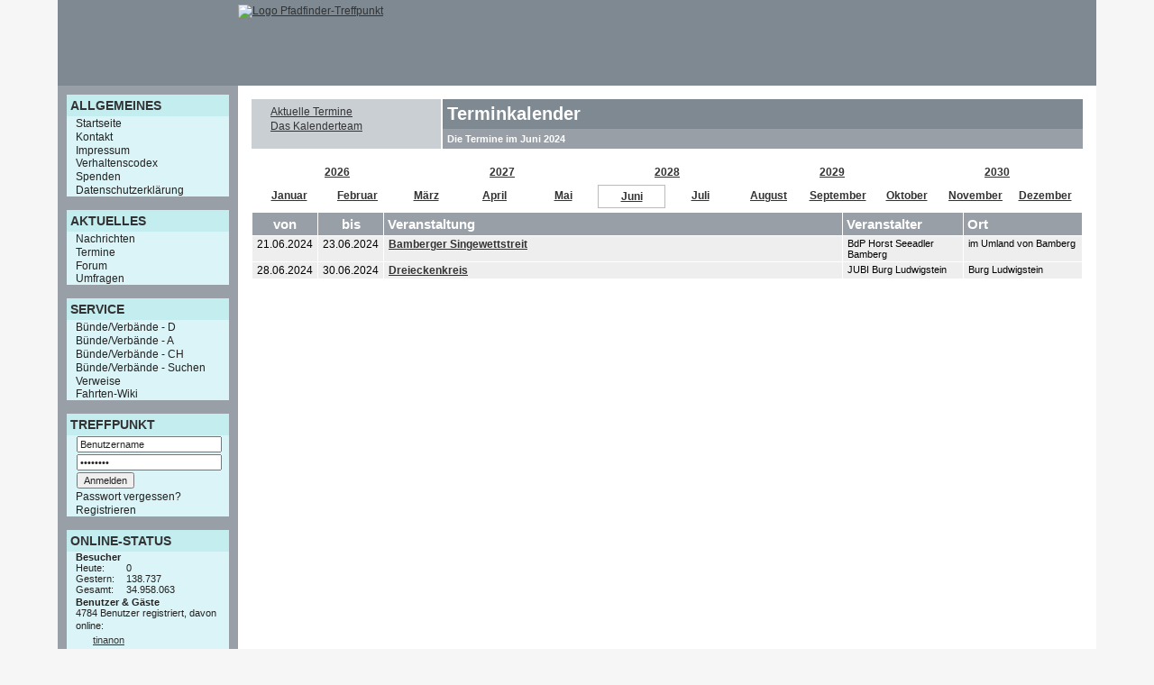

--- FILE ---
content_type: text/html; charset=utf-8
request_url: https://www.pfadfinder-treffpunkt.de/include.php/www.stammwelfen.de/include.php?path=tp_event_overview.php&jahr=2024&monat=6
body_size: 2743
content:
<!DOCTYPE html PUBLIC "-//W3C//DTD XHTML 1.0 Transitional//EN" "http://www.w3.org/TR/xhtml1/DTD/xhtml1-transitional.dtd">
<html xmlns="http://www.w3.org/1999/xhtml">

<head>
<meta http-equiv="content-type" content="text/html; charset=utf-8" />
<meta http-equiv="content-language" content="de-DE" />
<title>Pfadfinder-Treffpunkt - Die erste Adresse f&uuml;r Pfadfinder</title>
<meta name="siteurl" content="http://www.pfadfinder-treffpunkt.de" />
<link rel="shortcut icon" href="favicon.ico" type="image/x-icon" />
<meta name="generator" content="PHPKIT WCMS - Web Content Managment System - mxbyte GbR copyright 2002-2012" />
<meta name="date" content="Mon, 26 Jan 2026 16:08:34 GMT" />

<link rel="alternate" href="http://www.pfadfinder-treffpunkt.de/include.php?path=rss&amp;mode=news" title="News-Feed" type="application/rss+xml" />

<link rel="stylesheet" href="include.php?fx=style&amp;id=43" type="text/css" />


</head>

<body class="page-tp_event_overview">
<div id="pkbody">
	<a id="head"></a>
	<div id="pkouterpage">
		<div id="pkpageheader"></div>
		<div id="pkpagedecoration">
			<div id="pkpage">
				<h1 class="site-name"><a href="include.php?path=start" title="Pfadfinder-Treffpunkt - Die erste Adresse f&uuml;r Pfadfinder"></a></h1>
				<h2 class="site-slogan"><a href="include.php?path=start" title="Pfadfinder-Treffpunkt - Die erste Adresse f&uuml;r Pfadfinder"></a></h2>
			
				<div id="pkbranding">
					<div id="pkbrandingimage">
						<a href="include.php?path=start" title="Pfadfinder-Treffpunkt - Die erste Adresse f&uuml;r Pfadfinder"><img src="fx/blank.gif" alt="Logo Pfadfinder-Treffpunkt" /></a>
					</div>
				</div>
			
				<div id="pkadview" style="display:none;">
					<div id="pkadviewbox"></div>
				</div>
	
				<a id="navigation"></a>
				<div id="pkcontent_top" style="display:none;"></div>
				<div id="pkcontent_sub_top" style="display:none;"></div>
				<div id="pksitedate">Montag, 26. Januar 2026</div>
				
				<div id="pkcontent">
					<a id="content"></a>
					<div id="pkbreadcrumbnavigation" style="display:none;"></div>
					<table class="pkcontent" cellspacing="0" cellpadding="0">
					 <tr>
					  <td class="pkcontent_left">
						<div id="pkcontent_left"><ul id="pknavboxid28" class="pkcontent_box_left"><li class="pkcontent_hl_left"><h3>ALLGEMEINES</h3></li><li class="pkcontent_li_left"><a href="include.php?path=start.php" id="pknid82" class="pkcontent_a_left">Startseite</a></li><li class="pkcontent_li_left"><a href="include.php?path=content/content.php&amp;contentid=1216" id="pknid129" class="pkcontent_a_left">Kontakt</a></li><li class="pkcontent_li_left"><a href="include.php?path=content/content.php&amp;contentid=33" id="pknid85" class="pkcontent_a_left">Impressum</a></li><li class="pkcontent_li_left"><a href="?path=content&amp;contentid=173" id="pknid123" class="pkcontent_a_left">Verhaltenscodex</a></li><li class="pkcontent_li_left"><a href="?path=treffpunkt/tp_donate.php" id="pknid127" class="pkcontent_a_left">Spenden</a></li><li class="pkcontent_li_left"><a href="?path=content&amp;contentid=1214" id="pknid128" class="pkcontent_a_left">Datenschutzerklärung</a></li></ul><ul id="pknavboxid45" class="pkcontent_box_left"><li class="pkcontent_hl_left"><h3>AKTUELLES</h3></li><li class="pkcontent_li_left"><a href="include.php?path=content/overview.php&amp;type=2" id="pknid91" class="pkcontent_a_left">Nachrichten</a></li><li class="pkcontent_li_left"><a href="include.php?path=treffpunkt/tp_event_overview.php" id="pknid92" class="pkcontent_a_left">Termine</a></li><li class="pkcontent_li_left"><a href="include.php?path=forum/index.php" id="pknid93" class="pkcontent_a_left">Forum</a></li><li class="pkcontent_li_left"><a href="?path=pollarchive" id="pknid126" class="pkcontent_a_left">Umfragen</a></li></ul><ul id="pknavboxid32" class="pkcontent_box_left"><li class="pkcontent_hl_left"><h3>SERVICE</h3></li><li class="pkcontent_li_left"><a href="include.php?path=treffpunkt/tp_eintrag_bund_overview.php&amp;land=1" id="pknid86" class="pkcontent_a_left">Bünde/Verbände - D</a></li><li class="pkcontent_li_left"><a href="include.php?path=treffpunkt/tp_eintrag_bund_overview.php&amp;land=2" id="pknid87" class="pkcontent_a_left">Bünde/Verbände - A</a></li><li class="pkcontent_li_left"><a href="include.php?path=treffpunkt/tp_eintrag_bund_overview.php&amp;land=3" id="pknid88" class="pkcontent_a_left">Bünde/Verbände - CH</a></li><li class="pkcontent_li_left"><a href="include.php?path=treffpunkt/tp_bund_search.php" id="pknid90" class="pkcontent_a_left">Bünde/Verbände - Suchen</a></li><li class="pkcontent_li_left"><a href="include.php?path=content/overview.php&amp;type=3" id="pknid96" class="pkcontent_a_left">Verweise</a></li><li class="pkcontent_li_left"><a href="http://wiki.pfadfinder-treffpunkt.de" id="pknid124" class="pkcontent_a_left" target="_blank">Fahrten-Wiki</a></li></ul><ul id="pknavboxid42" class="pkcontent_box_left"><li class="pkcontent_hl_left"><h3>TREFFPUNKT</h3></li><li class="pkcontent_li_left"><form method="post" action="include.php?login=1">
	<input type="hidden" name="login_setcookie" value="1" />
	<input type="hidden" name="remove_path" value="path=tp_event_overview.php&amp;jahr=2024&amp;monat=6" />
	
	<input class="navform" type="text" name="user" size="15" maxlength="50" value="Benutzername" onblur="if(value==''){value='Benutzername'}" onfocus="if(value=='Benutzername'){this.select()}" />
	<input class="navform" type="password" name="userpw" size="15" maxlength="50" value="Passwort" onfocus="if(value=='Passwort'){value=''}" />
	<input class="navform" type="submit" value="Anmelden" />
</form></li><li class="pkcontent_li_left"><a href="include.php?path=login&amp;mode=lostpassword" class="pkcontent_a_left">Passwort vergessen?</a></li><li class="pkcontent_li_left"><a href="include.php?path=registration" class="pkcontent_a_left">Registrieren</a></li></ul><ul id="pknavboxid33" class="pkcontent_box_left"><li class="pkcontent_hl_left"><h3>ONLINE-STATUS</h3></li><li class="pkcontent_li_left"><em class="important small">Besucher</em>

<dl class="tabular small">
 <dt>Heute:</dt>
	<dd>0</dd>
 <dt>Gestern:</dt>
	<dd>138.737</dd>
 <dt>Gesamt:</dt>
	<dd>34.958.063</dd>
</dl></li><li class="pkcontent_li_left"><span class="small">
<em class="important">Benutzer &amp; G&auml;ste</em><br />
4784 Benutzer registriert, davon online: <br><img border="0" src="images/green.gif" align="absbottom" width="16" height="16"> <a href="include.php?path=userinfo&amp;id=8418" title="tinanon">tinanon</a><br>und 1878 G&auml;ste</span></li></ul>
							<div class="pkcontentclear">&#160;</div>
						</div></td>
					  <td class="pkcontent_main">
						<div id="pkcontent_main"><table class="sidehead" cellspacing="0" cellpadding="0">
 <tr>
  <td class="titlelink" rowspan="2"><img border="0" src="fx/economy/logo/nav16x16-19.gif" align="absbottom" width="16" height="16"><a href="include.php?path=tp_event_overview.php">Aktuelle Termine</a><br><img border="0" src="fx/economy/logo/nav16x16-19.gif" align="absbottom" width="16" height="16"><a href="include.php?path=tp_event_team.php">Das Kalenderteam</a></td>  
  <td class="title">Terminkalender</td>
 </tr>
 <tr>
  <td class="subtitle"><b>Die Termine im Juni 2024</b></td>
 </tr>
</table>
	  <table class="sidelink" width="100%">
<tr>
<td width="100%">
<table cellspacing="1" cellpadding="0" width="100%">
 <tr>
  <td class="event_y_y_i" width="20%"><A HREF=include.php?path=tp_event_overview.php&jahr=2026>2026</A></td>
  <td class="event_y_y_i" width="20%"><A HREF=include.php?path=tp_event_overview.php&jahr=2027>2027</A></td>
  <td class="event_y_y_i" width="20%"><A HREF=include.php?path=tp_event_overview.php&jahr=2028>2028</A></td>
  <td class="event_y_y_i" width="20%"><A HREF=include.php?path=tp_event_overview.php&jahr=2029>2029</A></td>
  <td class="event_y_y_i" width="20%"><A HREF=include.php?path=tp_event_overview.php&jahr=2030>2030</A></td>
  </td> 
 </tr>
</table>
<table cellspacing="1" cellpadding="0" width="100%">
 <tr>
  <td class="event_y_m_i" width="8%"><A HREF=include.php?path=tp_event_overview.php&jahr=2024&monat=1>Januar</A></td>
  <td class="event_y_m_i" width="8%"><A HREF=include.php?path=tp_event_overview.php&jahr=2024&monat=2>Februar</A></td>
  <td class="event_y_m_i" width="8%"><A HREF=include.php?path=tp_event_overview.php&jahr=2024&monat=3>M&auml;rz</A></td>
  <td class="event_y_m_i" width="8%"><A HREF=include.php?path=tp_event_overview.php&jahr=2024&monat=4>April</A></td>
  <td class="event_y_m_i" width="8%"><A HREF=include.php?path=tp_event_overview.php&jahr=2024&monat=5>Mai</A></td>
  <td class="event_y_m_a" width="8%"><A HREF=include.php?path=tp_event_overview.php&jahr=2024&monat=6>Juni</A></td>
  <td class="event_y_m_i" width="8%"><A HREF=include.php?path=tp_event_overview.php&jahr=2024&monat=7>Juli</A></td>
  <td class="event_y_m_i" width="8%"><A HREF=include.php?path=tp_event_overview.php&jahr=2024&monat=8>August</A></td>
  <td class="event_y_m_i" width="8%"><A HREF=include.php?path=tp_event_overview.php&jahr=2024&monat=9>September</A></td>
  <td class="event_y_m_i" width="8%"><A HREF=include.php?path=tp_event_overview.php&jahr=2024&monat=10>Oktober</A></td>
  <td class="event_y_m_i" width="8%"><A HREF=include.php?path=tp_event_overview.php&jahr=2024&monat=11>November</A></td>
  <td class="event_y_m_i" width="8%"><A HREF=include.php?path=tp_event_overview.php&jahr=2024&monat=12>Dezember</A></td>
 </tr>
</table>
</td>
</tr>
</table>
<table class="contentbody" border="0" cellspacing="1" cellpadding="4" width="100%">
 <tr>
  <td class="heads" width="5%" align="center">von</td>
  <td class="heads" width="5%" align="center">bis</td>
  <td class="heads" width="60%">Veranstaltung</td>
  <td class="heads" width="15%">Veranstalter</td>  
  <td class="heads" width="15%">Ort</td>
 </tr>
  <tr>
  <td class="content_2" align="center">21.06.2024</td>
  <td class="content_2" align="center">23.06.2024</td>
  <td class="content_2"><b><A HREF=include.php?path=tp_event_overview.php&id=1379>Bamberger Singewettstreit</A></b></td>
  <td class="content_2"><font class="small">BdP Horst Seeadler Bamberg</font></td>  
  <td class="content_2"><font class="small">im Umland von Bamberg</font></td>
 </tr>
 <tr>
  <td class="content_2" align="center">28.06.2024</td>
  <td class="content_2" align="center">30.06.2024</td>
  <td class="content_2"><b><A HREF=include.php?path=tp_event_overview.php&id=1382>Dreieckenkreis</A></b></td>
  <td class="content_2"><font class="small">JUBI Burg Ludwigstein</font></td>  
  <td class="content_2"><font class="small">Burg Ludwigstein</font></td>
 </tr>

</table>
    

							<div class="pkcontentclear">&#160;</div>
						</div></td>
					  <td class="pkcontent_right" style="display:none;">
						<div id="pkcontent_right">
							<div class="pkcontentclear">&#160;</div>
						</div></td>
					
					 </tr>
					</table>
				</div>
		
				<div id="pkcontent_bottom" style="display:none;"></div>
				<div id="pkcontent_sub_bottom" style="display:none;"></div>
				
				<div id="pksitecopyright" style="display:none;"></div>
			</div>
		</div>
		<div id="pkpagefooter"></div>
		<div id="pksiteparser"><span>Seite in 0.16674 Sekunden generiert</span></div>
		<div id="pksiteadminlogin"></div>
	</div>
	<a id="foot"></a>
<div id="pkC" style="position:static;padding-bottom:30px;padding-top:20px;display:block;text-align:center;"><p><br /><a href="http://www.phpkit.com" target="_blank" style="font-family:verdana;font-size:11px;text-decoration:none;line-height:1.5;">Diese Website wurde mit PHPKIT WCMS erstellt<br />PHPKIT ist eine eingetragene Marke der mxbyte GbR &#169; 2002-2012</a></p><p>&#160;</p></div></div>

</body>

</html>

--- FILE ---
content_type: text/css
request_url: https://www.pfadfinder-treffpunkt.de/include.php/www.stammwelfen.de/include.php?fx=style&id=43
body_size: 17997
content:
/* global elements */
img, form, h1, h2, h3, h4, h5, h6, p {
margin:0; padding:0; border:0 ! important;
}

h1, h2, h3, h4, h5, h6 {
font-weight:bolder;
}

dl, dt, dd {
margin:0;
padding:0;
}
	
body, font, span, a, p, div {
font-size:12px; font-family:Arial, Helvetica, sans-serif; color:#000000;
}

td,th {
font-size:12px; font-family:Arial, Helvetica, sans-serif; color:#000000;
}

hr {

}

input, option, select, textarea {
font-family:Arial, Helvetica, sans-serif; font-size:12px;  
}

textarea {
resize: vertical;
}

/*body main elements*/
html {
height:101%;
}

body  {
margin:0; padding:0;
position:relative;
height:101%;
min-height:101%;
background-color:#F6F6F6; 

text-align:center; /*IE hack*/
}

#pkbody {
min-height:101%;
}

/* primary contents*/
#pkouterpage { /*outer body*/
margin:0;  padding:0;
}

#pkpage,/*inner body*/
#pkpagedecoration, #pkpageheader, #pkpagefooter {
position:relative; top:0; left:0;
margin-left:auto; margin-right:auto;
}

#pkpage {
min-width:770px; width:100%;
text-align:left; /*IE hack*/
}
	
h1.site-name,
h2.site-slogan {
position:absolute;
top:-999px;
left:-999px;
display:none;
}

#pkbranding {
width:100%; 
height:95px;
background-color:#7E8992; 

}	

#pkbrandingimage {
position:relative; top:5px;left:200px; z-index:1;
background-image:url(fx/economy/logo/Logo.jpg);background-repeat:no-repeat; width:728px; height:90px;
}

#pkbrandingimage img {
border:0; width:728px; height:90px;
}

#pkpageheader {
 display:none; 
 
overflow:hidden;
}

#pkpagedecoration {

 
overflow:hidden;
}

#pkpagefooter {
 height:5px;
background-color:#FFFFFF; 
overflow:hidden;
}

div#pkadview {
position:relative;
width:100%;
background-color:#7E8992;
text-align:center;
}

div#pkadviewbox {
width:468px; margin:auto;
}

div#pkcontent {
position:relative; clear:both; width:auto;
}
	
table.pkcontent {
width:100%;
border:0;
}

table.pkcontent td {
vertical-align:top;	
}

td.pkcontent_left {
margin:0; padding:0; padding:10px;
width:180px;
background-color:#989FA7; 
}

div#pkcontent_left {
margin:0; padding:0;
}

td.pkcontent_right {
margin:0; padding:0; padding:10px;
width:130px;
background-color:#F7F7F7; 
}

div#pkcontent_right {
margin:0; padding:0;
}

td.pkcontent_main {
width:auto; padding:15px;
background-color:#FFFFFF; 
}

div#pkcontent_main {}

div.pkcontentclear {
width:100%; clear:both; height:1px; padding-bottom:25px;
}
	
#pksitecopyright {
padding:5px;
font-family:Arial, Helvetica, sans-serif; font-size:11px; color:#CCCCCC;
background-color:#E0E0E0; 
text-align:center;
}

#pksiteparser {
border:0;
margin:0 auto 0 auto;
padding:4px 0;
width:100%;	
text-align:right;
font-size:11px; display:none;
}

#pksiteparser span {
margin:0 10px;
}

#pksitedate {
display:none;
}

#pksiteadminlogin {
margin:0 auto 10px auto;
width:100%;
text-align:right;
font-size:11px;
}

#pksiteadminlogin a {
margin:0 10px;
}
	
/*navigation*/
ul.pkcontent_box_top, ul.pkcontent_box_sub_top, ul.pkcontent_box_left, ul.pkcontent_box_right, ul.pkcontent_box_bottom, ul.pkcontent_box_sub_bottom {
border:0; padding:0; margin:0;
}

.pkcontent_box_top *, .pkcontent_box_sub_top *, .pkcontent_box_bottom *, .pkcontent_box_sub_bottom * {
display:inline;
}

li.pkcontent_hl_top, li.pkcontent_hl_left, li.pkcontent_hl_right, li.pkcontent_hl_bottom
li.pkcontent_li_top, li.pkcontent_li_left, li.pkcontent_li_right, li.pkcontent_li_bottom {
padding:0; margin:0;
list-style-position:outside; list-style-type:none;	
}

/*content_top main navigation*/
div#pkcontent_top {
padding:0; margin:0;
height:25px;
text-align:center;
background-color:#989FA7; 
}

a.pkcontent_hl_top {
position:relative;
top:4px; padding:4px; padding-left:20px; padding-right:20px;
}

.pkcontent_hl_top, .pkcontent_hl_top h3, .pkcontent_hl_top a:link, .pkcontent_hl_top a:visited, .pkcontent_hl_top a:active {
font-family:Calibri, Verdana, Arial, Helvetica, sans-serif; font-size:15px; color:#808080;
text-decoration:none;
}

#pkcontent_sub_top a:link,
#pkcontent_sub_top a:visited,
#pkcontent_sub_top a:active,
a.pkcontent_a_top:link,
a.pkcontent_a_top:visited,
a.pkcontent_a_top:active {

}

.pkcontent_hl_top a:hover {
color:#FFFFFF;
}
/*link col*/
div#pkcontent_sub_top {
padding:0; margin:0;

text-align:center;
background-color:#989FA7; 
}

li.pkcontent_li_top {
position:relative;
 padding-left:10px; padding-right:10px;
}

.content_li_top, a.pkcontent_a_top, a.pkcontent_a_top:link, a.pkcontent_a_top:visited, a.pkcontent_a_top:active {
font-family:Arial, Helvetica, sans-serif; font-size:11px; color:#222222;
text-decoration:none;
}
a.pkcontent_a_top, a.pkcontent_a_top:link, a.pkcontent_a_top:visited, a.pkcontent_a_top:active {
color:#222222;
}

a.pkcontent_a_top:hover {
color:#808080;
}

/*content_bottom additional navigation*/
div#pkcontent_bottom {
padding:0; margin:0;
height:18px;
text-align:center;
background-color:#F7F7F7; 
}

a.pkcontent_hl_bottom {
position:relative;
top:3px; padding:3px;
padding-left:10px; padding-right:10px;
}

.pkcontent_hl_bottom, .pkcontent_hl_bottom h3, .pkcontent_hl_bottom a:link, .pkcontent_hl_bottom a:visited, .pkcontent_hl_bottom a:active {
font-family:Calibri, Verdana, Arial, Helvetica, sans-serif; font-size:13px; color:#333333;
text-decoration:none;
}

.pkcontent_hl_bottom a:hover {
color:#808080;
}

/*link col*/
div#pkcontent_sub_bottom  {
padding:0; margin:0;
height:24px;
text-align:center;
background-color:#F7F7F7; 
}

li.pkcontent_li_bottom {
position:relative;
top:4px; padding:4px; 
}

.content_li_bottom, a.pkcontent_a_bottom, a.pkcontent_a_bottom:link, a.pkcontent_a_bottom:visited, a.pkcontent_a_bottom:active {
font-family:Arial, Helvetica, sans-serif; font-size:11px; color:#222222;
text-decoration:none;
}

a.pkcontent_a_bottom, a.pkcontent_a_bottom:link, a.pkcontent_a_bottom:visited, a.pkcontent_a_bottom:active {

}

a.pkcontent_a_bottom:hover {
color:#808080;
}
/*left navigation */
li.pkcontent_hl_left {
background-color:#C4EDF0;  
text-align:left;
}

.pkcontent_hl_left h3 {

}

.pkcontent_hl_left, .pkcontent_hl_left h3, a.pkcontent_hl_left:link, a.pkcontent_hl_left:visited, a.pkcontent_hl_left:active {
font-family:Calibri, Verdana, Arial, Helvetica, sans-serif; font-size:14px; color:#333333;
text-decoration:none;
}

a.pkcontent_hl_left:hover {
color:#808080;
}

li.pkcontent_li_left {
padding-left:10px;
text-align:left;
background-color:#DBF4F7;

}

a.pkcontent_a_left {
text-decoration:none;	
}
	
.pkcontent_li_left, .pkcontent_li_left *, a.pkcontent_a_left:link, a.pkcontent_a_left:visited, a.pkcontent_a_left:active {
font-family:Arial, Helvetica, sans-serif; font-size:12px; color:#222222;
}


#pkcontent_left a:link,
#pkcontent_left a:visited,
#pkcontent_left a:active,
a.pkcontent_a_left:link,
a.pkcontent_a_left:visited,
a.pkcontent_a_left:active {

}

.pkcontent_a_left:hover, .pkcontent_li_left a:hover {
color:#808080;
}

ul.pkcontent_box_left {
margin-bottom:15px;
}

/*right navigation*/
li.pkcontent_hl_right {


text-align:left;
}

.pkcontent_hl_right h3 {

}

.pkcontent_hl_right, .pkcontent_hl_right h3, a.pkcontent_hl_right:link, a.pkcontent_hl_right:visited, a.pkcontent_hl_right:active {
font-family:Calibri, Verdana, Arial, Helvetica, sans-serif; font-size:14px; color:#333333;
text-decoration:none;
}

a.pkcontent_hl_right:hover {
color:#808080;
}

li.pkcontent_li_right {
padding-left:10px; 
text-align:left;
 
}

a.pkcontent_a_right {
text-decoration:none;	
}
	
.pkcontent_li_right, .pkcontent_li_right *, a.pkcontent_a_right:link, a.pkcontent_a_right:visited, a.pkcontent_a_right:active {
font-family:Arial, Helvetica, sans-serif;
font-size:12px;
color:#222222;
}

#pkcontent_right a:link,
#pkcontent_right a:visited,
#pkcontent_right a:active,
a.pkcontent_a_right:link,
a.pkcontent_a_right:visited,
a.pkcontent_a_right:active {

}

.pkcontent_a_right:hover, .pkcontent_li_right a:hover {
color:#808080;
}

ul.pkcontent_box_right {
margin-bottom:15px;
}

/*misc navigation*/
.pkcontent_hl_left, .pkcontent_hl_left *, .pkcontent_li_left, .pkcontent_li_left *, .pkcontent_hl_right, .pkcontent_hl_right *, .pkcontent_li_right, .pkcontent_li_right * {
vertical-align:middle;
}	

.navform {
margin:1px;
}

.navform, select.navform option {
font-size:11px ! important;
}

.navform[type=text], .navform[type=password], select.navform {
width:90%;
}
/*inner content elements*/
h1,h2 {
font-size:14px;
}

h3,h4 {
font-size:12px;
}

h5,h6 {
font-size:11px;
}

ul li {
padding-left:5px;
list-style-position:outside; list-style-type:disc;
}

.contentheadline {
padding:4px;
display:block;
color:#FFFFFF; background-color:#989FA7;
}

div.text {
padding:0; margin-top:12px; margin-bottom:24px;
}

em.important, em.important * {
font-weight:bold; font-style:normal;
}

em.synonym, em.synonym * {
font-weight:normal; font-style:italic;
}

em.accent, em.accent * {
font-weight:normal; font-style:normal; text-decoration:underline;
}

em.allimportant, em.allimportant * {
font-weight:bold; font-style:italic;	
}

.small, .small * {
font-size:11px ! important;
}
	
.number {
text-align:right; 
}

.hide {
display:none;
}

table.standard, table.userhead, table.userbody, table.userbottom, table.quote, table.contenthead, table.contentbody, table.contentbottom, table.forumhead, table.forumbody, table.forumbottom, table.event, table.commentbody {

}

div.outerstandard {
;
padding:1px;
}

div.outerstandard div.odd,
div.outerstandard div.odd2,
div.outerstandard div.even,
div.outerstandard div.even2 {
margin:1px;
padding:5px;
}

.radio, .checkbox {
background: none;
}

.w90 {
width:90%;
}

.big {
font-size:14px;
}

.bg, .bgsmall {
color:#000000;
}

.bgsmall {
font-size:11px ! important;
}

a, a.forumcat, a.forumthread {
font-family:Arial, Helvetica, sans-serif; font-size:12px;
}

a:link, a:visited, a.forumcat:link, a.forumcat:visited, a.forumthread:link, a.forumthread:visited {
color:#333333;
}

a:hover, a:active, a.forumcat:active, a.forumcat:hover, a.forumthread:active, a.forumthread:hover {
color:#808080;
}

.heads, .headssmall {
font-family:Calibri, Verdana, Arial, Helvetica, sans-serif; color:#FFFFFF;
}

a.heads, td.heads, th.heads {
font-size:15px;
}

td.heads, th.heads {
background-color:#989FA7; 
}

a.heads:link, a.heads:visited {
color:#FFFFFF;
}

a.heads:active, a.heads:hover, a.headssmall:active, a.headssmall:hover {
color:#EEEEEE;
}

a.headssmall, font.headssmall {
font-size:11px ! important;
}

a.headssmall:link, a.headssmall:visited {
color:#FFFFFF;
}

td.left, th.left, td.commentleft, th.commentleft {
 color:#000000;
}

td.right, th.right, td.commentright, th.commentright {
 color:#000000;
}

td.standard, th.standard, td.event, th.event {
 color:#000000;
}

td.highlight, th.highlight {
 color:#000000;
}

div.odd, td.odd, th.odd, td.contentodd, th.contentodd, td.forum1, th.forum1 {
background-color:#E2E7EA; color:#000000;
}

div.odd2, td.odd2, th.odd2, td.contentodd2, th.contentodd2, td.forum2, th.forum2 {
background-color:#E2E7EA; color:#000000;
}

div.even, td.even, th.even, td.contenteven, th.contenteven, td.forum3, th.forum3 {
background-color:#EFF3F4; color:#000000;
}

div.even2, td.even2, th.even2, td.contenteven2, th.contenteven2, td.forum4, th.forum4 {
background-color:#EFF3F4; color:#000000; 
}

td.quote {
background-color:#E5F8FA; font-family:Arial, Helvetica, sans-serif; font-size:12px;
}

#pkBBArea {
width:100%;
overflow:auto;
}



dt {margin:10px 0 0 0;}
dd {margin:3px 0 0 5%;}


dl.tabular {
display:block;
width:100%;
}

dl.tabular dt {
clear:both;
display:block;
float:left;
width:33%;
margin:0;
}

dl.tabular dd {
display:block;
float:left;
width:66%;
margin:0;
}

dl.tabular dt, dl.tabular dd {
}

#pkC{margin-left:auto;margin-right:auto;min-width:770px;width:100%;}h1.site-name,
h2.site-slogan {
top:20px;
left:20px;
display:block;
}

h1.site-name a,
h2.site-slogan a {
color:#FFF;
font-size:28px;
font-weight:bold;
font-family:Verdana, Arial, Helvetica, sans-serif;
text-decoration:none;
outline:0;
}

h2.site-slogan {
top:55px;
}

h2.site-slogan a {
font-size:14px;
}

.heads,.heads * {
font-weight:bold; 
}

table#pkcontent {
border-bottom:1px dotted black;
border-top:1px dotted black;
}

td#pkcontent_left {
border-right:1px dotted black;
}

td#pkcontent_right {
border-left:1px dotted black;
}

div#pksitecopyright {
padding-top:25px
}

li.pkcontent_hl_left,
li.pkcontent_hl_right {
padding:4px;
}

div#pkadview {
position:absolute;
top:20px;
right:20px;
width:468px;
}

div#pksitedate {
position:absolute;
top:85px;
right:20px;
width:225px;
text-align:right;
font-size:92.5%;
color:white;
}

#pkbody {
width:90%;
margin:0 auto;
}

#pkouterpage {
padding:0 0 10px 0;
}

#pkcontent_top {
border-top:1px solid #BBB;
}

#pkpagefooter {
width:980px;
margin:0 auto;
}

#pkC, #pksiteparser,#pksiteadminlogin {
background:#989FA7;
}

#pkC *, #pksiteparser *,#pksiteadminlogin * {
color:#E0E0E0;
font-size:90%;
}

#pkcontent_main .contentbody div.contenttext {
clear: both;
}

#pkcontent_main .news-teaser {
display: block;
margin: 10px auto;
max-width: 100%;
}

.debug {
text-align: left;
}/* Standard Box --------------------------------- */

td.standard {
border: 1px solid #CACFD4;
}

/* Zitat (Forum) -------------------------------- */

td.quote {
border: 1px solid #BBBBBB;
}

/* ---------------------------------------------- */
/* Kopf des Content ----------------------------- */
/* ---------------------------------------------- */

.sidehead {
	border-bottom: 10px solid #FFFFFF;
	width: 100%;
	padding-top: 0px;
	padding-bottom: 0px;
	padding-left: 0px;
	padding-right: 0px;
	margin: 0px;
 	}

/* ---------------------------------------------- */
/* Titelleiste im Kopf des Content -------------- */
/* ---------------------------------------------- */

.title {
	background-color: #7E8992;
	color: #FFFFFF;
	border: 0px;		
	padding: 5px;
	margin: 0px;
	font-weight: bold;
        font-size: 20px;
 	}

/* ---------------------------------------------- */
/* Sub-Titelleiste im Kopf des Content ---------- */
/* ---------------------------------------------- */

.subtitle {
	background-color: #989FA7;
	color: #FFFFFF;
	border: 0px;		
	padding: 5px;
	margin: 0px;
	font-weight: bold;
        font-size: 11px;
        vertical-align: bottom;
 	}

/* ---------------------------------------------- */
/* Links im Kopf des Content -------------------- */
/* ---------------------------------------------- */

.titlelink {
	background-color: #CACFD4;
	border-right: 2px solid #FFFFFF;	
	width: 200px;
	padding: 5px;
	margin: 0px;
        font-size: 10px;
        white-space: nowrap;
        vertical-align: bottom;
 	}

/* ---------------------------------------------- */
/* Allgemein ------------------------------------ */
/* Warnung -------------------------------------- */
/* ---------------------------------------------- */

.allg_warn {
        background-color: #FFFF00;
	border: 1px solid #000000;
 		}

/* ---------------------------------------------- */
/* Allgemein ------------------------------------ */
/* Fehler --------------------------------------- */
/* ---------------------------------------------- */

.allg_fehler {
        background-color: #FFA500;
	border: 1px solid #000000;
 		}

/* ---------------------------------------------- */
/* Bünde/Verbände ------------------------------- */
/* Titelleiste im Kopf des Content -------------- */
/* ---------------------------------------------- */

.bv_title {
	border-bottom: 2px solid #000000;
	padding: 10px;
	margin: 0px;
	font-weight: bold;
        font-size: 16px;
	text-align: center;
 	}


/* ---------------------------------------------- */
/* Bünde/Verbände ------------------------------- */
/* Aktiver Tabulator ---------------------------- */
/* ---------------------------------------------- */

.bv_tab_active {
	width: 25%;
	background-color: #FFFFFF;
	border-top: 1px solid #989FA7;
	border-left: 1px solid #989FA7;
	border-right: 1px solid #989FA7;
	padding: 5px;
	margin: 0px;
        font-size: 16px;
	font-weight: bold;
	text-align: center;
 		}

/* ---------------------------------------------- */
/* Bünde/Verbände ------------------------------- */
/* Inaktiver Tabulator -------------------------- */
/* ---------------------------------------------- */

.bv_tab_inactive {
	width: 25%;
	background-color: #C4EDF0;
	border-top: 1px solid #989FA7;
	border-left: 1px solid #989FA7;
	border-right: 1px solid #989FA7;
	border-bottom: 2px solid #989FA7;
	padding: 5px;
	margin: 0px;
        font-size: 16px;
	text-align: center;
 		}

/* ---------------------------------------------- */
/* Bünde/Verbände ------------------------------- */
/* Contentbox ----------------------------------- */
/* ---------------------------------------------- */

.bv_content {
	background-color: #FFFFFF;
	border: 0px solid #BBBBBB;
	padding: 5px;
	margin: 0px;
 	}

/* ---------------------------------------------- */
/* Bünde/Verbände ------------------------------- */
/* Inhaltsbox ----------------------------------- */
/* ---------------------------------------------- */

.bv_box {
	border-bottom: 2px solid #000000;
	padding: 5px;
	margin: 0px;
 		}

/* Termine Jahresbox Jahr */

.event_y_y_a {
		border: 1px solid #BBBBBB;
		background-color: #FFFFFF;
		padding: 5px;
		margin: 0px;
		font-weight: bold;
		text-align: center;
 		}

.event_y_y_i {
		border: 0px;
		padding: 5px;
		margin: 0px;
		font-weight: bold;
		text-align: center;
 		}

/* Termine Jahresbox Monat */

.event_y_m_a {
		border: 1px solid #BBBBBB;
		background-color: #FFFFFF;
		padding: 5px;
		margin: 0px;
		font-weight: bold;
		text-align: center;
 		}

.event_y_m_i {
		border: 0px;
		padding: 5px;
		margin: 0px;
		font-weight: bold;
		text-align: center;
 		}

/* Content Kategorien / Termine: Einträge */

.content_2 {
		background-color: #EEEEEE;
		padding-top: 2px;
		padding-bottom: 2px;
		padding-left: 5px;
		padding-right: 5px;
		margin: 0px;
		vertical-align: top;
 		}